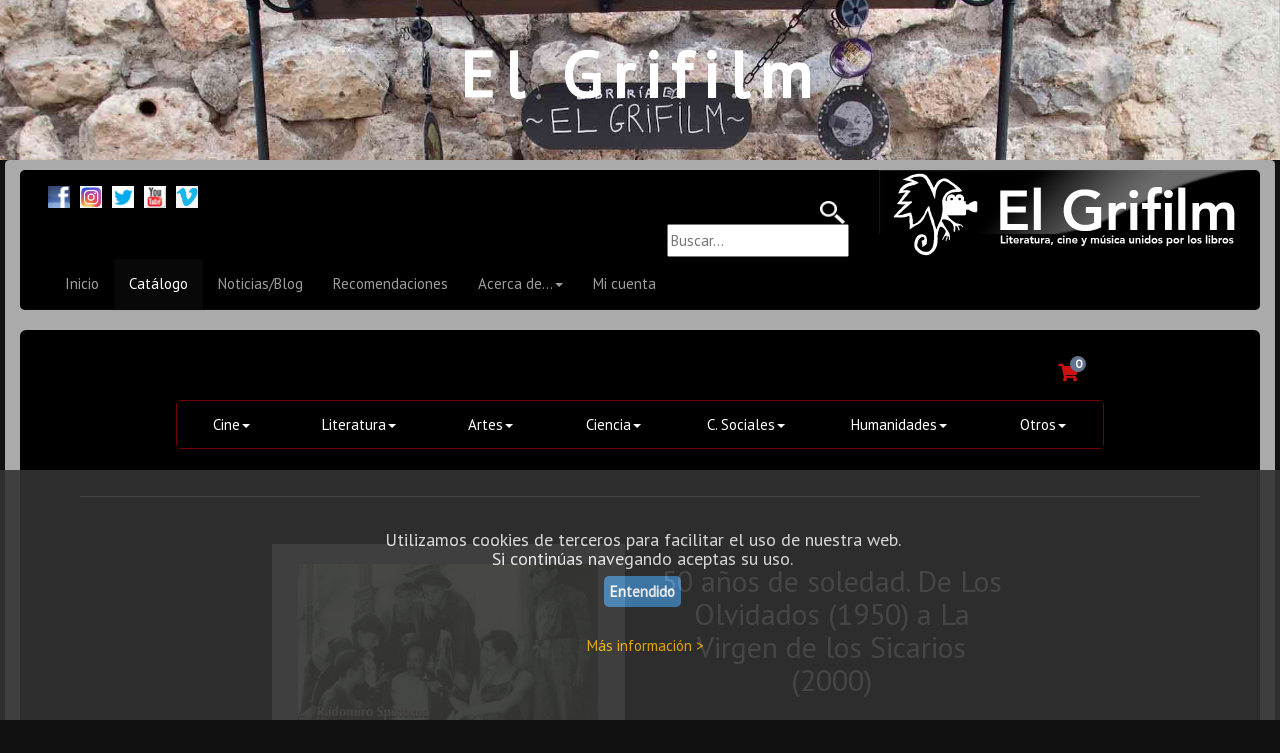

--- FILE ---
content_type: text/html; charset=UTF-8
request_url: https://elgrifilm.com/ficha.php?id=32021
body_size: 3700
content:

<!DOCTYPE html>
<html lang="es">

<head>

    <meta charset="utf-8">
    <meta http-equiv="X-UA-Compatible" content="IE=edge">
    <meta name="viewport" content="width=device-width, initial-scale=1">
 <meta http-equiv="content-language" content="es" />
 <meta name="author" content="v&v-media" />
 <meta name="description" content="Librería EL GRIFILM" />
 <meta name="keywords" content="Urueña, librería, Villa del Libro" />
 <meta name="robots" content="all" />
 <meta name="rating" content="general" />
    <link rel="icon" href="favicon.ico">

    <title>Librería EL GRIFILM</title>

    <!-- Bootstrap Core CSS -->
    <link href="css/bootstrap.min.css" rel="stylesheet">

    <!-- Custom CSS -->
    <link href="css/inicio.css" rel="stylesheet">

<link rel="preconnect" href="https://fonts.gstatic.com">
<link href="https://fonts.googleapis.com/css2?family=Abel&family=PT+Sans&family=PT+Sans+Narrow&family=Yusei+Magic&display=swap" rel="stylesheet">

<!-- Carrito -->
<link href="css/carrito.css" rel="stylesheet" type="text/css">
<link rel="stylesheet" href="https://use.fontawesome.com/releases/v5.7.1/css/all.css">

</head>

<body>

<!--Inicio script ley de cookies-->
<div id="barracookies" style="display:none;position:fixed;left:0px;right:0px;bottom:0px;width:100%;min-height:250px;background: #333; opacity: 0.9; filter: alpha(opacity=90);color:#fff;z-index: 99999;">
 <div style="width:100%;position:absolute;padding-left:5px;top:20%;text-align:center;">
<h4>Utilizamos cookies de terceros para facilitar el uso de nuestra web.<br>Si continúas navegando aceptas su uso.</h4>

 <a href="javascript:void(0);" style="padding:6px;background:#4682B4;text-decoration:none;color:#fff;border-radius:5px;" onclick="PonerCookie();"><b>Entendido</b></a><br /><br>
  <a rel="nofollow" href="https://www.google.com/intl/es_es/policies/technologies/types/" target="_blank" style="padding-left:5px;text-decoration:none;color:#f9b706;">Más información ></a>
 <br />
 </div>
 </div>
 <script>

 function getCookie(c_name){
  var c_value = document.cookie;
  var c_start = c_value.indexOf(" " + c_name + "=");
  if (c_start == -1){
  c_start = c_value.indexOf(c_name + "=");
  }
  if (c_start == -1){
  c_value = null;
  }else{
  c_start = c_value.indexOf("=", c_start) + 1;
  var c_end = c_value.indexOf(";", c_start);
  if (c_end == -1){
   c_end = c_value.length;
  }
  //http://www.focoblogger.com/
   c_value = unescape(c_value.substring(c_start,c_end));
  }
  return c_value;
 }
 function setCookie(c_name,value,exdays){
  var exdate=new Date();
  exdate.setDate(exdate.getDate() + exdays);
  var c_value=escape(value) + ((exdays==null) ? "" : "; expires="+exdate.toUTCString());
  document.cookie=c_name + "=" + c_value;
 }
 if(getCookie('aviso')!="1"){
  document.getElementById("barracookies").style.display="block";
 }
 function PonerCookie(){
  setCookie('aviso','1',365);
  document.getElementById("barracookies").style.display="none";
 }
 </script>    

<div class="calle1">
 <div class="caption">
  <span class="cabecera">El Grifilm</span><br>
 </div>
</div>

 <div class="container">


<nav  class="navbar navbar-inverse" role="navigation">
<div class="container-fluid">
<div class="navbar-header">
<button type="button" class="navbar-toggle collapsed" data-toggle="collapse" data-target="#navbar" aria-expanded="false" aria-controls="navbar">
<span class="sr-only">Toggle navigation</span>
<span class="icon-bar"></span>
<span class="icon-bar"></span>
<span class="icon-bar"></span>
</button>
<span class="navbar-brand" href="/">
<div><img src="media/shim.gif" width="8px">
<a target="_blank" href="https://www.facebook.com/ElGrifilm" title="Facebook">
<img src="media/facebook1.png" border="0" alt="Facebook" width="22px"></a>&nbsp;
<a target="_blank" href="https://www.instagram.com/elgrifilm/" title="Instagram">
<img src="media/instagram.jpg" border="0" alt="Instagram" width="22px"></a>&nbsp;
<a target="_blank" href="https://twitter.com/elgrifilm" title="Twitter">
<img src="media/twitter.png" border="0" alt="Twitter" width="22px"></a>&nbsp;
<a target="_blank" href="https://www.youtube.com/channel/UCaTsMdhW5T2mu7CLilJXBmw" title="YouTube">
<img src="media/youtube.png" border="0" alt="YouTube" width="22px"></a>&nbsp;
<a target="_blank" href="https://vimeo.com/elgrifilm" title="Vimeo">
<img src="media/vimeo.jpg" border="0" alt="Vimeo" width="22px"></a></div>
</span>
</div>
	<div class="nav navbar-nav navbar-right">
	<div class="row"><div class="col-md-4" align="right"><br>
	 <img src="media/lupa.png" alt="Buscar" width="25px"><form action="buscador.php#target" method="GET"><input type="text" id="t" name="t" size="20" maxlength="100" placeholder="Buscar..." /></form>
	</div><div class="col-md-8" align="right">
<a href="acerca.php?id=1"><img src="media/elgrifilm_logo.jpg" width="377px" height="89px" alt="Librería EL GRIFILM">&nbsp;</a>		
	</div></div>
	</div>
<div id="navbar" class="navbar-collapse collapse"><ul class="nav navbar-nav"><li><a href="/">Inicio</a></li><li class="active"><a href="catalogo.php?id=0#target">Catálogo</a></li><li><a href="blog.php">Noticias/Blog</a></li><li><a href="recomendaciones.php">Recomendaciones</a></li><li><a href="#" data-toggle="dropdown" role="button" aria-expanded="false">Acerca de...<span class="caret"></span></a><ul class="dropdown-menu" role="menu"><li><a href="acerca.php?id=1">El Grifilm</a></li><li><a href="acerca.php?id=3">Urueña/Villa del Libro</a></li><li><a href="contacto.php">Contacto</a></li><li><a href="acerca.php?id=7">Horarios</a></li><li><a href="acerca.php?id=2">Productora</a></li><li class="divider"></li></ul></li><li><a href="advanced/index.php?page=myaccount">Mi cuenta</a></li></ul></div></div></nav>
<div class="jumbotron">

<div class="row"><div class="col-md-10"></div>
<div class="col-md-2">
<div class="cajacarrito">	

        <carrito>
               <div class="link-icons">
                    <a href="advanced/index.php?page=cart" title="Tienda">
						<i class="fas fa-shopping-cart"></i>
						<span>0</span>
					</a>
                    
					<a class="responsive-toggle" href="#">
						<i class="fas fa-bars"></i>
					</a>
                </div>
        </carrito>
        </div>
</div></div>

<div class="row"><div class="col-md-1"></div><div class="col-md-10"><div role="navigation"><ul class="nav nav-justified"><li><a href="#" class="dropdown-toggle" data-toggle="dropdown" role="button" aria-expanded="false">Cine<span class="caret"></span></a><ul class="dropdown-menu" role="menu"><li><a href="catalogo.php?id=46#target">Historia del Cine</a></li><li><a href="catalogo.php?id=65#target">Documental</a></li><li><a href="catalogo.php?id=34#target">Guion</a></li><li><a href="catalogo.php?id=52#target">Técnica</a></li><li><a href="catalogo.php?id=51#target">Teoría</a></li><li><a href="catalogo.php?id=53#target">Género</a></li><li><a href="catalogo.php?id=15#target">Cine Español</a></li><li><a href="catalogo.php?id=16#target">Cine Internacional</a></li><li><a href="catalogo.php?id=28#target">Novela adaptada al Cine</a></li><li><a href="catalogo.php?id=61#target">Letra y Cine</a></li><li><a href="catalogo.php?id=35#target">Revistas de Cine</a></li><li><a href="catalogo.php?id=83#target">Animación</a></li><li><a href="catalogo.php?id=110#target">Series y TV</a></li><li><a href="catalogo.php?id=111#target">DVD y Blu-Ray</a></li><li><a href="catalogo.php?id=112#target">BSO</a></li><li class="divider"></li></ul></li><li><a href="#" class="dropdown-toggle" data-toggle="dropdown" role="button" aria-expanded="false">Literatura<span class="caret"></span></a><ul class="dropdown-menu" role="menu"><li><a href="catalogo.php?id=27#target">Novela</a></li><li><a href="catalogo.php?id=8#target">Relato</a></li><li><a href="catalogo.php?id=9#target">Poesía</a></li><li><a href="catalogo.php?id=57#target">Ensayo</a></li><li><a href="catalogo.php?id=93#target">Diario y Epistolar</a></li><li><a href="catalogo.php?id=14#target">Biografías</a></li><li><a href="catalogo.php?id=13#target">Viajes</a></li><li><a href="catalogo.php?id=59#target">Novela gráfica y Cómic</a></li><li class="divider"></li></ul></li><li><a href="#" class="dropdown-toggle" data-toggle="dropdown" role="button" aria-expanded="false">Artes<span class="caret"></span></a><ul class="dropdown-menu" role="menu"><li><a href="catalogo.php?id=6#target">Música</a></li><li><a href="catalogo.php?id=29#target">Teatro</a></li><li><a href="catalogo.php?id=7#target">Arte</a></li><li><a href="catalogo.php?id=55#target">Fotografía</a></li><li><a href="catalogo.php?id=60#target">Arquitectura</a></li><li class="divider"></li></ul></li><li><a href="#" class="dropdown-toggle" data-toggle="dropdown" role="button" aria-expanded="false">Ciencia<span class="caret"></span></a><ul class="dropdown-menu" role="menu"><li><a href="catalogo.php?id=62#target">Ciencias Naturales</a></li><li><a href="catalogo.php?id=96#target">Matemáticas</a></li><li><a href="catalogo.php?id=89#target">Medicina</a></li><li><a href="catalogo.php?id=97#target">Tecnología</a></li><li class="divider"></li></ul></li><li><a href="#" class="dropdown-toggle" data-toggle="dropdown" role="button" aria-expanded="false">C. Sociales<span class="caret"></span></a><ul class="dropdown-menu" role="menu"><li><a href="catalogo.php?id=121#target">Sociología</a></li><li><a href="catalogo.php?id=122#target">Economía</a></li><li><a href="catalogo.php?id=123#target">Derecho</a></li><li><a href="catalogo.php?id=124#target">Política</a></li><li><a href="catalogo.php?id=48#target">Mujer y Género</a></li><li class="divider"></li></ul></li><li><a href="#" class="dropdown-toggle" data-toggle="dropdown" role="button" aria-expanded="false">Humanidades<span class="caret"></span></a><ul class="dropdown-menu" role="menu"><li><a href="catalogo.php?id=11#target">Filosofía</a></li><li><a href="catalogo.php?id=125#target">Filología</a></li><li><a href="catalogo.php?id=126#target">Geografía</a></li><li><a href="catalogo.php?id=71#target">Antropología</a></li><li><a href="catalogo.php?id=33#target">Psicología</a></li><li><a href="catalogo.php?id=49#target">Religión</a></li><li><a href="catalogo.php?id=31#target">Historia</a></li><li><a href="catalogo.php?id=56#target">Comunicación</a></li><li class="divider"></li></ul></li><li><a href="#" class="dropdown-toggle" data-toggle="dropdown" role="button" aria-expanded="false">Otros<span class="caret"></span></a><ul class="dropdown-menu" role="menu"><li><a href="catalogo.php?id=10#target">Infantil y Juvenil</a></li><li><a href="catalogo.php?id=3#target">Otras Lenguas</a></li><li><a href="catalogo.php?id=91#target">Deporte</a></li><li><a href="catalogo.php?id=63#target">Cuerpo y Mente</a></li><li><a href="catalogo.php?id=94#target">Esoterismo</a></li><li class="divider"></li></ul></li></ul></div></div></div>

<br><hr><br>

<a name="ficha"></a>

<center>
<div class="row"><div class="col-md-2">
</div><div class="col-md-8">
	<div class='row'><div class='col-md-6'><div class='cajabig'><img src='imatges/50ansSoledCineLatAm.jpg'  width='300px' hspace='10' vspace='10'  alt='Image not found' onerror="this.src='media/elgrifilm_portada1.png';"></div></h5><h5><b>LIBRO 2a MANO</b></h5><h5>Estado: <b>Condición Buena</b></h5><h5>Rústica</h5><h5>Páginas: <b>238</b></h5><h5>ISBN: <b></b></h5><hr><h4>Precio:  <b>12,00</b> € &nbsp;&nbsp;&nbsp;>&nbsp;&nbsp;&nbsp;<a href='advanced/index.php?page=product&id=32021' style='color:white;' ><img src='media/carrito.png' width='20px' height='20px'> COMPRAR</a></h4></div><div class='col-md-6'><div id='textarea' height='300px'><h2>50 años de soledad. De Los Olvidados (1950) a La Virgen de los Sicarios (2000)</h2><h3>Radomiro Spotorno</h3><h4>Editorial: <b>Ocho y Medio / Festival de Cine Iberoamericano de Huelva</b> • 2001</h4><hr><p>• Infancia y juventud marginales en el cine iberoamericano.</p><h5></div></div></div><div class="col-md-2">
</div></div>
</center>

<br><hr><br>

 </div> <!-- /#jumbotron -->
</div> <!-- /#container -->

<br>

<div class="bgcatalogo1">
 <div class="caption">
  <span class="cabecera">El Grifilm</span><br>
 </div>
</div> 

<div class="container">
 <div class="jumbotron">
  <div class="pie"><div class="row"><div class="col-md-1"></div><div class="col-md-3"><h4>Librería<br>EL GRIFILM</h4><h5>C/ Costanilla 8, 47862 Urueña. España</h5><h5>Tel: 983 033 919</h5>
<div><img src="media/shim.gif" width="8px">
<a target="_blank" href="https://www.facebook.com/ElGrifilm" title="Facebook">
<img src="media/facebook1.png" border="0" alt="Facebook" width="22px"></a>&nbsp;
<a target="_blank" href="https://www.instagram.com/elgrifilm/" title="Instagram">
<img src="media/instagram.jpg" border="0" alt="Instagram" width="22px"></a>&nbsp;
<a target="_blank" href="https://twitter.com/elgrifilm" title="Twitter">
<img src="media/twitter.png" border="0" alt="Twitter" width="22px"></a>&nbsp;
<a target="_blank" href="https://www.youtube.com/channel/UCaTsMdhW5T2mu7CLilJXBmw" title="YouTube">
<img src="media/youtube.png" border="0" alt="YouTube" width="22px"></a>&nbsp;
<a target="_blank" href="https://vimeo.com/elgrifilm" title="Vimeo">
<img src="media/vimeo.jpg" border="0" alt="Vimeo" width="22px"></a></div><br /><br /><div class="Abel"><span class="text-muted">&copy; 2021 V&V+Media</span></div></div><div class="col-md-7"><div class="row">
<div class="col-md-3"></div>
<div class="col-md-3">
<a class="down" href="/" title="Ir a la página de inicio de la web">
<h6>Inicio</h6></a>
<a class="down" href="catalogo.php?id=0#target" title="Catálogo">
<h6>Catálogo</h6></a>
<a class="down" href="blog.php" title="Noticias">
<h6>Noticias/Blog</h6></a>
<a class="down" href="recomendaciones.php" title="Recomendaciones">
<h6>Recomendaciones</h6></a>
<a class="down" href="acerca.php?id=1" title="El Grifilm">
<h6>El Grifilm</h6></a>
<a class="down" href="acerca.php?id=3" title="Urueña">
<h6>Urueña/Villa del Libro</h6></a>                
<a class="down" href="contacto.php" title="Contacto">
<h6>Contacto</h6></a>
<a class="down" href="acerca.php?id=7" title="Horarios">
<h6>Horarios</h6></a>
<a class="down" href="acerca.php?id=2" title="Productora">
<h6>Productora</h6></a>
<a class="down" href="advanced/index.php?page=myaccount" title="Mi cuenta">
<h6>Mi cuenta</h6></a><br />
</div><div class="col-md-3">
<a class="down" href="catalogo.php?id=46#target"><h6>Cine</h6></a>
<a class="down" href="catalogo.php?id=27#target"><h6>Literatura</h6></a>
<a class="down" href="catalogo.php?id=6#target"><h6>Artes</h6></a>
<a class="down" href="catalogo.php?id=62#target"><h6>Ciencias Naturales</h6></a>
<a class="down" href="catalogo.php?id=92#target"><h6>Ciencias Sociales</h6></a>
<a class="down" href="catalogo.php?id=11#target"><h6>Humanidades</h6></a>
<a class="down" href="catalogo.php?id=10#target"><h6>Otros libros</h6></a>

<a class="down" href="javascript:window.open('avisolegal.php','','width=600,height=400,left=50,top=50,toolbar=yes');void 0" rel="nofollow" class="comment-form-policy__see-more-link"><h6>Aviso legal</h6></a>
</div></div><p class="pull-right" title="Subir"><a href="#">Volver arriba</a></p></div></div></div> </div> <!-- /#jumbotron -->
</div> <!-- /#container -->

    <!-- jQuery -->
    <script src="js/jquery.min.js"></script>

    <!-- Bootstrap Core JavaScript -->
    <script src="js/bootstrap.min.js"></script>

</body>

</html>


--- FILE ---
content_type: text/css
request_url: https://elgrifilm.com/css/inicio.css
body_size: 1905
content:
/* GLOBAL STYLES
-------------------------------------------------- */
/* Padding below the footer and lighter body text */

body, html
{ height:100%;
margin:0;
font: 200 15px/1.8 "PT Sans", sans-sarif;
color: #aaa;
  background-color: #111;
}

img { max-width: 100% ;}



/* FONTS
-------------------------------------------------- */

.PTSansNarrow {
font-family: 'PT Sans Narrow', sans-serif;
}
.PTSans {
  font-family: 'PT Sans', sans-serif;
}
.Abel {
font-family: 'Abel', sans-serif;
}

/* Cabecera
-------------------------------------------------- */

.cabecera1
{
  position: relative;
  min-height: 100px;
  background-color: #f3f3f3;
}

.posicion
{
position: absolute;
padding-left: 40px;
top: 10%;
width: 100%;
text-align: center;
}

@media (min-width: 768px) {
  .container {
    width: 750px;
  }
}
@media (min-width: 992px) {
  .container {
    width: 970px;
  }
}
@media (min-width: 1200px) {
  .container {
    width: 1270px;
  }
}




/* PARALLAX
-------------------------------------------------- */

.bgimg1,
.bgimg2,
.bgimg3,
.bgcatalogo1,
.bgcatalogo2,
.calle1,
.uruena1,
.uruena2,
.uruena5,
.acerca1
{
  position: relative;
  background-attachment: fixed;
  background-position: center;
  background-repeat: no-repeat;
  background-size: cover;
}

@media only screen and (max-device-width: 1024px)
{
.bgimg1,
.bgimg2,
.bgimg3,
.bgcatalogo1,
.bgcatalogo2,
.calle1,
.uruena1,
.uruena2,
.uruena5,
.acerca1
{
background-attachment: scroll;
}
}


.bgimg1
{
  background-image: url("../media/fondo2367.jpg");
  min-height: 250px; 
}

.bgimg2
{
  background-image: url("../media/fondo2261.jpg");
  min-height: 700px; 
}

.bgimg3
{
  background-image: url("../media/portada3.jpg");
  min-height: 550px; 
}

.bgcatalogo1
{
  background-image: url("../media/fondo2278.jpg");
  min-height: 160px; 
}

.bgcatalogo2
{
  background-image: url("../media/fondo2346.jpg");
  min-height: 350px; 
}

.calle1
{
  background-image: url("../media/calle1.jpg");
  min-height: 160px; 
}

.uruena1
{
  background-image: url("../media/uruenacabecera.jpg");
  min-height: 450px; 
}

.uruena2
{
  background-image: url("../media/uruena2.jpg");
  min-height: 750px; 
}
.uruena5
{
  background-image: url("../media/uruena5.jpg");
  min-height: 750px; 
}

.acerca1
{
  background-image: url("../media/fondo2279.jpg");
  min-height: 160px; 
}


.caption
{
position: absolute;
left: 0;
top: 10%;
width: 100%;
text-align: center;
}

.caption span.cabecera
{
  font-family: 'PT Sans', sans-serif;
  color: #fff;
  padding: 0px;
  font-size: 65px;
  font-weight: 800;
  letter-spacing: 10px;
}

.caption span.noborder
{
  font-family: 'PT Sans', sans-serif;
  background-color: transparent;
  color: #fff;
  padding: 0px;
  font-size: 30px;
  font-weight: 400;
  letter-spacing: 2px;
}

.caption span.noborderneg
{
  font-family: 'PT Sans', sans-serif;
  color: #111;
  padding: 0px;
  font-size: 30px;
  font-weight: 800;
  letter-spacing: 2px;
}

.container {
  padding-top: 10px;
  background-color: #aaa;
  padding-right: 15px;
  padding-left: 15px;
  margin-right: auto;
  margin-left: auto;
  border-radius: 0.3rem;
}

.caja
{
  background-color: #aaa;
  padding: 10px;
  height: 230px;
}

.cajabig
{
  background-color: #aaa;
  padding: 10px;
  height: 550px;
}

.cajamini
{
  background-color: #aaa;
  padding: 2px;
  height: 180px;
  margin-bottom: 5px;
}

.cajatxt
{
  background-color: #222;
  padding: 5px;
  height: 100px;
  margin-bottom: 5px;
}


.jumbotron {
  background-color: #000;
  padding: 20px;
  margin-top: 0px;
  margin-bottom: 30px;
}


.cajatexto
{
  background-color: #000;
  padding: 50px;
}

.jumbotron p {
  margin-bottom: 15px;
  font-size: 20px;
  font-weight: 200;
}

a.jumbotron {
  color: #e11;
}
a.jumbotron:hover,
a.jumbotron:focus {
  color: #f22;
}

/* Textos */

h1, .h1,
h2, .h2,
h3, .h3 {
  font-family: 'PT Sans', sans-serif;
 font-weight: 400;
  color: #eee;
}

h4, .h4,
h5, .h5,
h6, .h6 {
  font-family: 'PT Sans', sans-serif;
  color: #eee;
}

p {
  font-family: 'PT Sans Narrow', sans-serif;
  color: #eee;
  text-align: justify;
  font-size: 18px;
  font-weight: 400;
  line-height: 40px;
}

a.titulo {
  color: #ddd;
}

a.titulo:hover,
a:focus {
  color: #fff;
}

a.titulcat {
  color: #ddd;
}

a.titulcat:hover,
a:focus {
  color: #fdd;
}


a {
  color: #e33;
}

a:hover,
a:focus {
  color: #f55;
}

a.down {
  color: #e11;
}

a.down:hover,
a:focus {
  color: #933;
}




/* CUSTOMIZE THE NAVBAR
-------------------------------------------------- */

.navbar-inverse {
  max-width: 100% ;
  border-width: 0 0 1px;
  background-color: #000;
}

@media (min-width: 640px) {
  .navbar-inverse {
    border-radius: 5px;
  }
}

.navbar-toggle .icon-bar {
  display: block;
  width: 30px;
  height: 3px;
  border-radius: 2px;
  background-color: #ccc;
}






.navbar-nav > li > a {
  color: #ddd;
}


.navbar-nav > .active > a {
  background-color: #a80000;
  color: #fff;
}

.navbar-nav > li > a:hover,
.navbar-nav > li > a:active {
  background-color: #ed0d0d;
  color: #fff;
}

.navbar-nav > li > a:focus {
  background-color: #a80000;
  color: #111;
}

.navbar-collapse > li > a:focus {
  background-color: #a80000;
  color: #fff;
}





.dropdown-menu > li > a {
 background-color: #fff;
  color: #111;
}

.dropdown-menu > li > a:hover,
.dropdown-menu > li > a:active,
.dropdown-menu > li > a:focus {
  background-color: #111;
  color: #eee;
}




a.navbar-brand {
 font-family: 'PT Sans', sans-serif;
 font-weight: 400;
 color: #ddd;
}

a.navbar-brand:hover,
a.navbar-brand:focus {
 font-family: 'PT Sans', sans-serif;
 font-weight: 400;
 color: #fa0d0d;
}



.nav-justified {
  border: 1px solid #700;
  border-radius: 5px;
}

.nav-justified > li > a {
 background-color: #000;
  color: #fff;
}

.nav-justified > li > a:hover,
.nav-justified > li > a:active {
  background-color: #eee;
  color: #111;
}

.nav-justified > li > a:focus {
  background-color: #aaa;
  color: #111;
}


.pagination {
  display: inline-block;
  padding-left: 0;
  margin: 10px;
  border-radius: 2px;
  background-color: #711;
}
.pagination > li > a {
   color: #ddd;
 background-color: #222;
}
.pagination > li > a:hover {
  background-color: #ed0d0d;
   color: #fff;
}
.pagination > .disabled > span,
.pagination > .disabled > span:hover,
.pagination > .disabled > a,
.pagination > .disabled > a:hover {
  color: #555;
  cursor: not-allowed;
  background-color: #000;
}


/* CUSTOMIZE THE CAROUSEL
-------------------------------------------------- */

/* Carousel base class */
.carousel {
  min-height: 500px;
  margin-bottom: 10px;
  background-color: #222;
}

.carousel-control {
  position: absolute;
  top: 100px;
  bottom: 20px;
  left: 0;
  width: 15%;
  font-size: 20px;
  color: #fff;
  text-align: center;
  text-shadow: 0 1px 2px rgba(0, 0, 0, .6);
  filter: alpha(opacity=50);
  opacity: .3;
}

.carousel-caption {
  position: absolute;
  top: 200px;
  right: 15%;
  bottom: 100px;
  left: 15%;
  z-index: 10;
  padding-top: 20px;
  padding-bottom: 20px;
  color: #fff;
  text-align: center;
}

/* Declare heights because of positioning of img element */
.carousel .container {
  min-height: 500px;
  background-color: #000;
}
.carousel-inner > .item > img {
  position: absolute;
  top: 0;
  left: 0;
  min-width: 100%;
  height: 500px;
}

/* Carousel Fade
inspired from http://codepen.io/Rowno/pen/Afykb 
*/
.carousel-fade .carousel-inner .item {
  opacity: 0;
  transition-property: opacity;
}

.carousel-fade .carousel-inner .active {
  opacity: 2;
}

.carousel-fade .carousel-inner .active.left,
.carousel-fade .carousel-inner .active.right {
  left: 0;
  opacity: 0;
  z-index: 2;
}

.carousel-fade .carousel-inner .next.left,
.carousel-fade .carousel-inner .prev.right {
  opacity: 2;
}

.carousel-fade .carousel-control {
  z-index: 2;
}

/*
WHAT IS NEW IN 3.3: "Added transforms to improve carousel performance in modern browsers."
now override the 3.3 new styles for modern browsers & apply opacity
*/
@media all and (transform-3d), (-webkit-transform-3d) {
    .carousel-fade .carousel-inner > .item.next,
    .carousel-fade .carousel-inner > .item.active.right {
      opacity: 0;
      -webkit-transform: translate3d(0, 0, 0);
              transform: translate3d(0, 0, 0);
    }
    .carousel-fade .carousel-inner > .item.prev,
    .carousel-fade .carousel-inner > .item.active.left {
      opacity: 0;
      -webkit-transform: translate3d(0, 0, 0);
              transform: translate3d(0, 0, 0);
    }
    .carousel-fade .carousel-inner > .item.next.left,
    .carousel-fade .carousel-inner > .item.prev.right,
    .carousel-fade .carousel-inner > .item.active {
      opacity: 1;
      -webkit-transform: translate3d(0, 0, 0);
              transform: translate3d(0, 0, 0);
    }
}


/* RESPONSIVE CSS
-------------------------------------------------- */

  /* Bump up size of carousel content */
  .carousel-caption p {
    margin-bottom: 20px;
    font-size: 21px;
    line-height: 1.4;
  }


--- FILE ---
content_type: text/css
request_url: https://elgrifilm.com/css/carrito.css
body_size: 210
content:
carrito {
position: absolute;
}

carrito .link-icons {
  display: flex;
  flex-grow: 1;
  flex-basis: 0;
  justify-content: flex-end;
  align-items: center;
  position: relative;
}

carrito .link-icons .responsive-toggle {
  display: none;
}

carrito .link-icons a {
  position: relative;
  text-decoration: none;
  color: #c11;
  padding: 0 10px;
}

carrito .link-icons a:hover {
  color: #f22;
}

carrito .link-icons a i {
  font-size: 18px;
}

carrito .link-icons a span {
  display: inline-block;
  text-align: center;
  background-color: #63748e;
  border-radius: 50%;
  color: #FFFFFF;
  font-size: 12px;
  line-height: 16px;
  width: 16px;
  height: 16px;
  font-weight: bold;
  position: absolute;
  top: -4px;
  right: 2px;
}

.cajacarrito
{
  background-color: #000;
  padding: 10px;
  height: 50px;
}